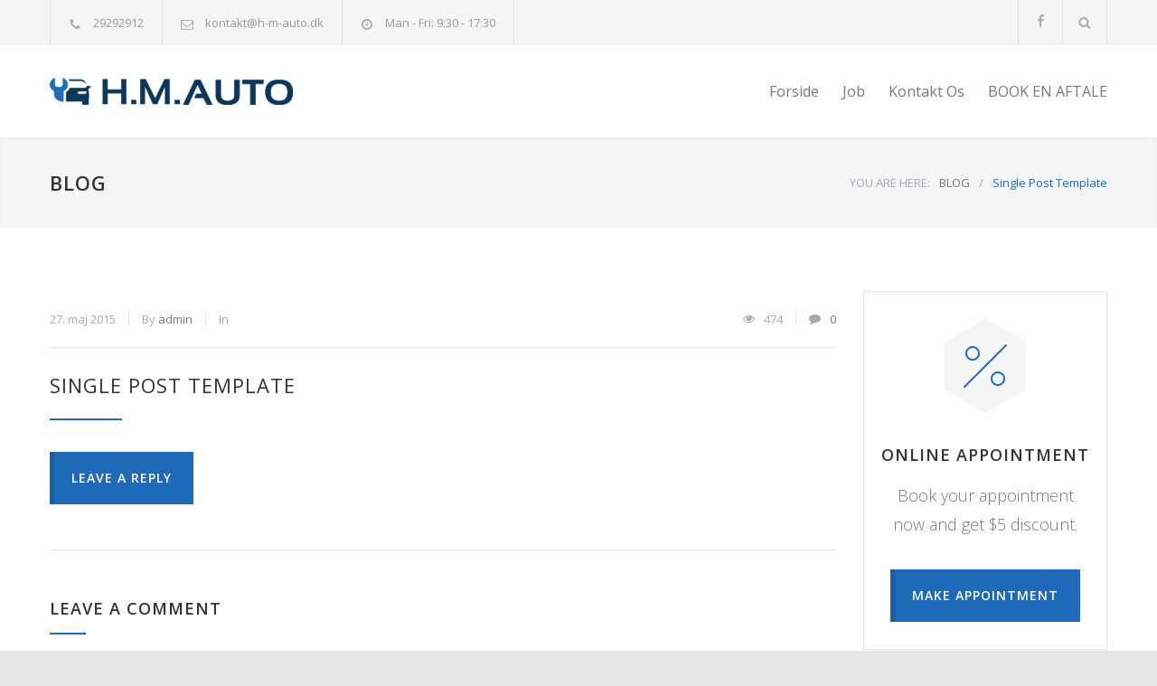

--- FILE ---
content_type: text/html; charset=UTF-8
request_url: https://www.h-m-auto.dk/single-post-template/
body_size: 13839
content:
<!DOCTYPE html>
<html lang="da-DK">
		<head>
		<!--meta-->
		<meta http-equiv="content-type" content="text/html; charset=UTF-8" />
		<meta name="generator" content="WordPress 6.1.9" />
		<meta name="viewport" content="width=device-width, initial-scale=1, maximum-scale=1.2" />
		<meta name="description" content="Dit Autoværksted" />
		<meta name="format-detection" content="telephone=no" />
		<!--style-->
		<link rel="alternate" type="application/rss+xml" title="RSS 2.0" href="https://www.h-m-auto.dk/feed/" />
		<link rel="pingback" href="https://www.h-m-auto.dk/xmlrpc.php" />
				<link rel="shortcut icon" href="https://www.h-m-auto.dk/wp-content/themes/carservice/images/favicon.ico" />
		<meta name='robots' content='index, follow, max-image-preview:large, max-snippet:-1, max-video-preview:-1' />

	<!-- This site is optimized with the Yoast SEO plugin v20.2 - https://yoast.com/wordpress/plugins/seo/ -->
	<title>Single Post Template - HM-Auto</title>
	<link rel="canonical" href="https://www.h-m-auto.dk/single-post-template/" />
	<meta property="og:locale" content="da_DK" />
	<meta property="og:type" content="article" />
	<meta property="og:title" content="Single Post Template - HM-Auto" />
	<meta property="og:url" content="https://www.h-m-auto.dk/single-post-template/" />
	<meta property="og:site_name" content="HM-Auto" />
	<meta property="article:publisher" content="https://www.facebook.com/HmAutoAalborg" />
	<meta name="twitter:card" content="summary_large_image" />
	<meta name="twitter:label1" content="Estimeret læsetid" />
	<meta name="twitter:data1" content="1 minut" />
	<script type="application/ld+json" class="yoast-schema-graph">{"@context":"https://schema.org","@graph":[{"@type":"WebPage","@id":"https://www.h-m-auto.dk/single-post-template/","url":"https://www.h-m-auto.dk/single-post-template/","name":"Single Post Template - HM-Auto","isPartOf":{"@id":"https://www.h-m-auto.dk/#website"},"datePublished":"2015-05-27T11:34:55+00:00","dateModified":"2015-05-27T11:34:55+00:00","breadcrumb":{"@id":"https://www.h-m-auto.dk/single-post-template/#breadcrumb"},"inLanguage":"da-DK","potentialAction":[{"@type":"ReadAction","target":["https://www.h-m-auto.dk/single-post-template/"]}]},{"@type":"BreadcrumbList","@id":"https://www.h-m-auto.dk/single-post-template/#breadcrumb","itemListElement":[{"@type":"ListItem","position":1,"name":"Hjem","item":"https://www.h-m-auto.dk/"},{"@type":"ListItem","position":2,"name":"Single Post Template"}]},{"@type":"WebSite","@id":"https://www.h-m-auto.dk/#website","url":"https://www.h-m-auto.dk/","name":"HM-Auto","description":"Dit Autoværksted","publisher":{"@id":"https://www.h-m-auto.dk/#organization"},"potentialAction":[{"@type":"SearchAction","target":{"@type":"EntryPoint","urlTemplate":"https://www.h-m-auto.dk/?s={search_term_string}"},"query-input":"required name=search_term_string"}],"inLanguage":"da-DK"},{"@type":"Organization","@id":"https://www.h-m-auto.dk/#organization","name":"HM-Auto","url":"https://www.h-m-auto.dk/","logo":{"@type":"ImageObject","inLanguage":"da-DK","@id":"https://www.h-m-auto.dk/#/schema/logo/image/","url":"https://www.h-m-auto.dk/wp-content/uploads/2015/01/logo-e1445947869261.png","contentUrl":"https://www.h-m-auto.dk/wp-content/uploads/2015/01/logo-e1445947869261.png","width":269,"height":30,"caption":"HM-Auto"},"image":{"@id":"https://www.h-m-auto.dk/#/schema/logo/image/"},"sameAs":["https://www.facebook.com/HmAutoAalborg"]}]}</script>
	<!-- / Yoast SEO plugin. -->


<link rel='dns-prefetch' href='//platform-api.sharethis.com' />
<link rel='dns-prefetch' href='//fonts.googleapis.com' />
<link rel="alternate" type="application/rss+xml" title="HM-Auto &raquo; Feed" href="https://www.h-m-auto.dk/feed/" />
<link rel="alternate" type="application/rss+xml" title="HM-Auto &raquo;-kommentar-feed" href="https://www.h-m-auto.dk/comments/feed/" />
<link rel="alternate" type="application/rss+xml" title="HM-Auto &raquo; Single Post Template-kommentar-feed" href="https://www.h-m-auto.dk/single-post-template/feed/" />
<script type="text/javascript">
window._wpemojiSettings = {"baseUrl":"https:\/\/s.w.org\/images\/core\/emoji\/14.0.0\/72x72\/","ext":".png","svgUrl":"https:\/\/s.w.org\/images\/core\/emoji\/14.0.0\/svg\/","svgExt":".svg","source":{"concatemoji":"https:\/\/www.h-m-auto.dk\/wp-includes\/js\/wp-emoji-release.min.js?ver=6.1.9"}};
/*! This file is auto-generated */
!function(e,a,t){var n,r,o,i=a.createElement("canvas"),p=i.getContext&&i.getContext("2d");function s(e,t){var a=String.fromCharCode,e=(p.clearRect(0,0,i.width,i.height),p.fillText(a.apply(this,e),0,0),i.toDataURL());return p.clearRect(0,0,i.width,i.height),p.fillText(a.apply(this,t),0,0),e===i.toDataURL()}function c(e){var t=a.createElement("script");t.src=e,t.defer=t.type="text/javascript",a.getElementsByTagName("head")[0].appendChild(t)}for(o=Array("flag","emoji"),t.supports={everything:!0,everythingExceptFlag:!0},r=0;r<o.length;r++)t.supports[o[r]]=function(e){if(p&&p.fillText)switch(p.textBaseline="top",p.font="600 32px Arial",e){case"flag":return s([127987,65039,8205,9895,65039],[127987,65039,8203,9895,65039])?!1:!s([55356,56826,55356,56819],[55356,56826,8203,55356,56819])&&!s([55356,57332,56128,56423,56128,56418,56128,56421,56128,56430,56128,56423,56128,56447],[55356,57332,8203,56128,56423,8203,56128,56418,8203,56128,56421,8203,56128,56430,8203,56128,56423,8203,56128,56447]);case"emoji":return!s([129777,127995,8205,129778,127999],[129777,127995,8203,129778,127999])}return!1}(o[r]),t.supports.everything=t.supports.everything&&t.supports[o[r]],"flag"!==o[r]&&(t.supports.everythingExceptFlag=t.supports.everythingExceptFlag&&t.supports[o[r]]);t.supports.everythingExceptFlag=t.supports.everythingExceptFlag&&!t.supports.flag,t.DOMReady=!1,t.readyCallback=function(){t.DOMReady=!0},t.supports.everything||(n=function(){t.readyCallback()},a.addEventListener?(a.addEventListener("DOMContentLoaded",n,!1),e.addEventListener("load",n,!1)):(e.attachEvent("onload",n),a.attachEvent("onreadystatechange",function(){"complete"===a.readyState&&t.readyCallback()})),(e=t.source||{}).concatemoji?c(e.concatemoji):e.wpemoji&&e.twemoji&&(c(e.twemoji),c(e.wpemoji)))}(window,document,window._wpemojiSettings);
</script>
<style type="text/css">
img.wp-smiley,
img.emoji {
	display: inline !important;
	border: none !important;
	box-shadow: none !important;
	height: 1em !important;
	width: 1em !important;
	margin: 0 0.07em !important;
	vertical-align: -0.1em !important;
	background: none !important;
	padding: 0 !important;
}
</style>
	<link rel='stylesheet' id='wp-block-library-css' href='https://www.h-m-auto.dk/wp-includes/css/dist/block-library/style.min.css?ver=6.1.9' type='text/css' media='all' />
<style id='wp-block-library-theme-inline-css' type='text/css'>
.wp-block-audio figcaption{color:#555;font-size:13px;text-align:center}.is-dark-theme .wp-block-audio figcaption{color:hsla(0,0%,100%,.65)}.wp-block-audio{margin:0 0 1em}.wp-block-code{border:1px solid #ccc;border-radius:4px;font-family:Menlo,Consolas,monaco,monospace;padding:.8em 1em}.wp-block-embed figcaption{color:#555;font-size:13px;text-align:center}.is-dark-theme .wp-block-embed figcaption{color:hsla(0,0%,100%,.65)}.wp-block-embed{margin:0 0 1em}.blocks-gallery-caption{color:#555;font-size:13px;text-align:center}.is-dark-theme .blocks-gallery-caption{color:hsla(0,0%,100%,.65)}.wp-block-image figcaption{color:#555;font-size:13px;text-align:center}.is-dark-theme .wp-block-image figcaption{color:hsla(0,0%,100%,.65)}.wp-block-image{margin:0 0 1em}.wp-block-pullquote{border-top:4px solid;border-bottom:4px solid;margin-bottom:1.75em;color:currentColor}.wp-block-pullquote__citation,.wp-block-pullquote cite,.wp-block-pullquote footer{color:currentColor;text-transform:uppercase;font-size:.8125em;font-style:normal}.wp-block-quote{border-left:.25em solid;margin:0 0 1.75em;padding-left:1em}.wp-block-quote cite,.wp-block-quote footer{color:currentColor;font-size:.8125em;position:relative;font-style:normal}.wp-block-quote.has-text-align-right{border-left:none;border-right:.25em solid;padding-left:0;padding-right:1em}.wp-block-quote.has-text-align-center{border:none;padding-left:0}.wp-block-quote.is-large,.wp-block-quote.is-style-large,.wp-block-quote.is-style-plain{border:none}.wp-block-search .wp-block-search__label{font-weight:700}.wp-block-search__button{border:1px solid #ccc;padding:.375em .625em}:where(.wp-block-group.has-background){padding:1.25em 2.375em}.wp-block-separator.has-css-opacity{opacity:.4}.wp-block-separator{border:none;border-bottom:2px solid;margin-left:auto;margin-right:auto}.wp-block-separator.has-alpha-channel-opacity{opacity:1}.wp-block-separator:not(.is-style-wide):not(.is-style-dots){width:100px}.wp-block-separator.has-background:not(.is-style-dots){border-bottom:none;height:1px}.wp-block-separator.has-background:not(.is-style-wide):not(.is-style-dots){height:2px}.wp-block-table{margin:"0 0 1em 0"}.wp-block-table thead{border-bottom:3px solid}.wp-block-table tfoot{border-top:3px solid}.wp-block-table td,.wp-block-table th{word-break:normal}.wp-block-table figcaption{color:#555;font-size:13px;text-align:center}.is-dark-theme .wp-block-table figcaption{color:hsla(0,0%,100%,.65)}.wp-block-video figcaption{color:#555;font-size:13px;text-align:center}.is-dark-theme .wp-block-video figcaption{color:hsla(0,0%,100%,.65)}.wp-block-video{margin:0 0 1em}.wp-block-template-part.has-background{padding:1.25em 2.375em;margin-top:0;margin-bottom:0}
</style>
<link rel='stylesheet' id='classic-theme-styles-css' href='https://www.h-m-auto.dk/wp-includes/css/classic-themes.min.css?ver=1' type='text/css' media='all' />
<style id='global-styles-inline-css' type='text/css'>
body{--wp--preset--color--black: #000000;--wp--preset--color--cyan-bluish-gray: #abb8c3;--wp--preset--color--white: #ffffff;--wp--preset--color--pale-pink: #f78da7;--wp--preset--color--vivid-red: #cf2e2e;--wp--preset--color--luminous-vivid-orange: #ff6900;--wp--preset--color--luminous-vivid-amber: #fcb900;--wp--preset--color--light-green-cyan: #7bdcb5;--wp--preset--color--vivid-green-cyan: #00d084;--wp--preset--color--pale-cyan-blue: #8ed1fc;--wp--preset--color--vivid-cyan-blue: #0693e3;--wp--preset--color--vivid-purple: #9b51e0;--wp--preset--color--carservice-blue: #1E69B8;--wp--preset--color--carservice-turquoise: #5FC7AE;--wp--preset--color--carservice-orange: #F68220;--wp--preset--color--carservice-green: #82B541;--wp--preset--color--carservice-light-blue: #66A1C3;--wp--preset--gradient--vivid-cyan-blue-to-vivid-purple: linear-gradient(135deg,rgba(6,147,227,1) 0%,rgb(155,81,224) 100%);--wp--preset--gradient--light-green-cyan-to-vivid-green-cyan: linear-gradient(135deg,rgb(122,220,180) 0%,rgb(0,208,130) 100%);--wp--preset--gradient--luminous-vivid-amber-to-luminous-vivid-orange: linear-gradient(135deg,rgba(252,185,0,1) 0%,rgba(255,105,0,1) 100%);--wp--preset--gradient--luminous-vivid-orange-to-vivid-red: linear-gradient(135deg,rgba(255,105,0,1) 0%,rgb(207,46,46) 100%);--wp--preset--gradient--very-light-gray-to-cyan-bluish-gray: linear-gradient(135deg,rgb(238,238,238) 0%,rgb(169,184,195) 100%);--wp--preset--gradient--cool-to-warm-spectrum: linear-gradient(135deg,rgb(74,234,220) 0%,rgb(151,120,209) 20%,rgb(207,42,186) 40%,rgb(238,44,130) 60%,rgb(251,105,98) 80%,rgb(254,248,76) 100%);--wp--preset--gradient--blush-light-purple: linear-gradient(135deg,rgb(255,206,236) 0%,rgb(152,150,240) 100%);--wp--preset--gradient--blush-bordeaux: linear-gradient(135deg,rgb(254,205,165) 0%,rgb(254,45,45) 50%,rgb(107,0,62) 100%);--wp--preset--gradient--luminous-dusk: linear-gradient(135deg,rgb(255,203,112) 0%,rgb(199,81,192) 50%,rgb(65,88,208) 100%);--wp--preset--gradient--pale-ocean: linear-gradient(135deg,rgb(255,245,203) 0%,rgb(182,227,212) 50%,rgb(51,167,181) 100%);--wp--preset--gradient--electric-grass: linear-gradient(135deg,rgb(202,248,128) 0%,rgb(113,206,126) 100%);--wp--preset--gradient--midnight: linear-gradient(135deg,rgb(2,3,129) 0%,rgb(40,116,252) 100%);--wp--preset--duotone--dark-grayscale: url('#wp-duotone-dark-grayscale');--wp--preset--duotone--grayscale: url('#wp-duotone-grayscale');--wp--preset--duotone--purple-yellow: url('#wp-duotone-purple-yellow');--wp--preset--duotone--blue-red: url('#wp-duotone-blue-red');--wp--preset--duotone--midnight: url('#wp-duotone-midnight');--wp--preset--duotone--magenta-yellow: url('#wp-duotone-magenta-yellow');--wp--preset--duotone--purple-green: url('#wp-duotone-purple-green');--wp--preset--duotone--blue-orange: url('#wp-duotone-blue-orange');--wp--preset--font-size--small: 13px;--wp--preset--font-size--medium: 20px;--wp--preset--font-size--large: 36px;--wp--preset--font-size--x-large: 42px;--wp--preset--spacing--20: 0.44rem;--wp--preset--spacing--30: 0.67rem;--wp--preset--spacing--40: 1rem;--wp--preset--spacing--50: 1.5rem;--wp--preset--spacing--60: 2.25rem;--wp--preset--spacing--70: 3.38rem;--wp--preset--spacing--80: 5.06rem;}:where(.is-layout-flex){gap: 0.5em;}body .is-layout-flow > .alignleft{float: left;margin-inline-start: 0;margin-inline-end: 2em;}body .is-layout-flow > .alignright{float: right;margin-inline-start: 2em;margin-inline-end: 0;}body .is-layout-flow > .aligncenter{margin-left: auto !important;margin-right: auto !important;}body .is-layout-constrained > .alignleft{float: left;margin-inline-start: 0;margin-inline-end: 2em;}body .is-layout-constrained > .alignright{float: right;margin-inline-start: 2em;margin-inline-end: 0;}body .is-layout-constrained > .aligncenter{margin-left: auto !important;margin-right: auto !important;}body .is-layout-constrained > :where(:not(.alignleft):not(.alignright):not(.alignfull)){max-width: var(--wp--style--global--content-size);margin-left: auto !important;margin-right: auto !important;}body .is-layout-constrained > .alignwide{max-width: var(--wp--style--global--wide-size);}body .is-layout-flex{display: flex;}body .is-layout-flex{flex-wrap: wrap;align-items: center;}body .is-layout-flex > *{margin: 0;}:where(.wp-block-columns.is-layout-flex){gap: 2em;}.has-black-color{color: var(--wp--preset--color--black) !important;}.has-cyan-bluish-gray-color{color: var(--wp--preset--color--cyan-bluish-gray) !important;}.has-white-color{color: var(--wp--preset--color--white) !important;}.has-pale-pink-color{color: var(--wp--preset--color--pale-pink) !important;}.has-vivid-red-color{color: var(--wp--preset--color--vivid-red) !important;}.has-luminous-vivid-orange-color{color: var(--wp--preset--color--luminous-vivid-orange) !important;}.has-luminous-vivid-amber-color{color: var(--wp--preset--color--luminous-vivid-amber) !important;}.has-light-green-cyan-color{color: var(--wp--preset--color--light-green-cyan) !important;}.has-vivid-green-cyan-color{color: var(--wp--preset--color--vivid-green-cyan) !important;}.has-pale-cyan-blue-color{color: var(--wp--preset--color--pale-cyan-blue) !important;}.has-vivid-cyan-blue-color{color: var(--wp--preset--color--vivid-cyan-blue) !important;}.has-vivid-purple-color{color: var(--wp--preset--color--vivid-purple) !important;}.has-black-background-color{background-color: var(--wp--preset--color--black) !important;}.has-cyan-bluish-gray-background-color{background-color: var(--wp--preset--color--cyan-bluish-gray) !important;}.has-white-background-color{background-color: var(--wp--preset--color--white) !important;}.has-pale-pink-background-color{background-color: var(--wp--preset--color--pale-pink) !important;}.has-vivid-red-background-color{background-color: var(--wp--preset--color--vivid-red) !important;}.has-luminous-vivid-orange-background-color{background-color: var(--wp--preset--color--luminous-vivid-orange) !important;}.has-luminous-vivid-amber-background-color{background-color: var(--wp--preset--color--luminous-vivid-amber) !important;}.has-light-green-cyan-background-color{background-color: var(--wp--preset--color--light-green-cyan) !important;}.has-vivid-green-cyan-background-color{background-color: var(--wp--preset--color--vivid-green-cyan) !important;}.has-pale-cyan-blue-background-color{background-color: var(--wp--preset--color--pale-cyan-blue) !important;}.has-vivid-cyan-blue-background-color{background-color: var(--wp--preset--color--vivid-cyan-blue) !important;}.has-vivid-purple-background-color{background-color: var(--wp--preset--color--vivid-purple) !important;}.has-black-border-color{border-color: var(--wp--preset--color--black) !important;}.has-cyan-bluish-gray-border-color{border-color: var(--wp--preset--color--cyan-bluish-gray) !important;}.has-white-border-color{border-color: var(--wp--preset--color--white) !important;}.has-pale-pink-border-color{border-color: var(--wp--preset--color--pale-pink) !important;}.has-vivid-red-border-color{border-color: var(--wp--preset--color--vivid-red) !important;}.has-luminous-vivid-orange-border-color{border-color: var(--wp--preset--color--luminous-vivid-orange) !important;}.has-luminous-vivid-amber-border-color{border-color: var(--wp--preset--color--luminous-vivid-amber) !important;}.has-light-green-cyan-border-color{border-color: var(--wp--preset--color--light-green-cyan) !important;}.has-vivid-green-cyan-border-color{border-color: var(--wp--preset--color--vivid-green-cyan) !important;}.has-pale-cyan-blue-border-color{border-color: var(--wp--preset--color--pale-cyan-blue) !important;}.has-vivid-cyan-blue-border-color{border-color: var(--wp--preset--color--vivid-cyan-blue) !important;}.has-vivid-purple-border-color{border-color: var(--wp--preset--color--vivid-purple) !important;}.has-vivid-cyan-blue-to-vivid-purple-gradient-background{background: var(--wp--preset--gradient--vivid-cyan-blue-to-vivid-purple) !important;}.has-light-green-cyan-to-vivid-green-cyan-gradient-background{background: var(--wp--preset--gradient--light-green-cyan-to-vivid-green-cyan) !important;}.has-luminous-vivid-amber-to-luminous-vivid-orange-gradient-background{background: var(--wp--preset--gradient--luminous-vivid-amber-to-luminous-vivid-orange) !important;}.has-luminous-vivid-orange-to-vivid-red-gradient-background{background: var(--wp--preset--gradient--luminous-vivid-orange-to-vivid-red) !important;}.has-very-light-gray-to-cyan-bluish-gray-gradient-background{background: var(--wp--preset--gradient--very-light-gray-to-cyan-bluish-gray) !important;}.has-cool-to-warm-spectrum-gradient-background{background: var(--wp--preset--gradient--cool-to-warm-spectrum) !important;}.has-blush-light-purple-gradient-background{background: var(--wp--preset--gradient--blush-light-purple) !important;}.has-blush-bordeaux-gradient-background{background: var(--wp--preset--gradient--blush-bordeaux) !important;}.has-luminous-dusk-gradient-background{background: var(--wp--preset--gradient--luminous-dusk) !important;}.has-pale-ocean-gradient-background{background: var(--wp--preset--gradient--pale-ocean) !important;}.has-electric-grass-gradient-background{background: var(--wp--preset--gradient--electric-grass) !important;}.has-midnight-gradient-background{background: var(--wp--preset--gradient--midnight) !important;}.has-small-font-size{font-size: var(--wp--preset--font-size--small) !important;}.has-medium-font-size{font-size: var(--wp--preset--font-size--medium) !important;}.has-large-font-size{font-size: var(--wp--preset--font-size--large) !important;}.has-x-large-font-size{font-size: var(--wp--preset--font-size--x-large) !important;}
.wp-block-navigation a:where(:not(.wp-element-button)){color: inherit;}
:where(.wp-block-columns.is-layout-flex){gap: 2em;}
.wp-block-pullquote{font-size: 1.5em;line-height: 1.6;}
</style>
<link rel='stylesheet' id='share-this-share-buttons-sticky-css' href='https://www.h-m-auto.dk/wp-content/plugins/sharethis-share-buttons/css/mu-style.css?ver=1677697125' type='text/css' media='all' />
<link rel='stylesheet' id='js_composer_front-css' href='https://www.h-m-auto.dk/wp-content/plugins/js_composer/assets/css/js_composer.min.css?ver=6.9.0' type='text/css' media='all' />
<link rel='stylesheet' id='jquery-qtip-css' href='https://www.h-m-auto.dk/wp-content/plugins/ql-cost-calculator/style/jquery.qtip.css?ver=6.1.9' type='text/css' media='all' />
<link rel='stylesheet' id='cc-template-css' href='https://www.h-m-auto.dk/wp-content/plugins/ql-cost-calculator/fonts/template/style.css?ver=6.1.9' type='text/css' media='all' />
<link rel='stylesheet' id='cc-google-font-primary-css' href='//fonts.googleapis.com/css?family=Open+Sans%3Aregular&#038;subset=latin%2Clatin-ext&#038;ver=6.1.9' type='text/css' media='all' />
<link rel='stylesheet' id='cc-google-font-lato-css' href='//fonts.googleapis.com/css?family=Lato%3A300%2C400&#038;subset=latin-ext&#038;ver=6.1.9' type='text/css' media='all' />
<link rel='stylesheet' id='cost_calculator_style-css' href='https://www.h-m-auto.dk/wp-content/plugins/ql-cost-calculator/style/style.css?ver=6.1.9' type='text/css' media='all' />
<style id='cost_calculator_style-inline-css' type='text/css'>
.cost-calculator-datepicker .ui-datepicker-current-day,
.cost-calculator-box input[type="checkbox"]:checked+.cost-calculator-checkbox-label,
.cost-calculator-box input[type="checkbox"]:checked+.cost-calculator-checkbox-label .checkbox-box,
.cost-calculator-box .ui-slider .ui-slider-handle::after,
.cost-calculator-box .ui-slider-range-min,
input[type='checkbox']:checked + span.cost-calculator-switch-slider,
.cost-calculator-container .cost-calculator-more,
.cost-calculator-container .cost-calculator-more[type="submit"],
body .cost-calculator-container .cost-calculator-more.cost-calculator-gray:hover
{
	background-color: #1E69B8;
}
.cost-calculator-box input[type="checkbox"]:checked+.cost-calculator-checkbox-label::before,
.cost-calculator-datepicker .ui-datepicker-prev:hover span::before,
.cost-calculator-datepicker .ui-datepicker-next:hover span::before,
.cost-calculator-summary-price,
.cost-calculator-box .ui-selectmenu-button.ui-corner-top .ui-icon,
.cost-calculator-box .ui-selectmenu-button:hover .ui-icon,
.cost-calculator-box .cost-calculator-datepicker-container:hover .ui-icon,
.cost-calculator-dropdown.cost-calculator-dropdown.ui-selectmenu-menu .ui-menu li.ui-state-focus,
.cost-calculator-dropdown.cost-calculator-dropdown.ui-selectmenu-menu .ui-menu li .ui-state-active,
div.cost-calculator-summary-box::before
{
	color: #1E69B8;
}
.cost-calculator-box input[type="checkbox"]:checked+.cost-calculator-checkbox-label,
.cost-calculator-box input[type="checkbox"]:checked+.cost-calculator-checkbox-label .checkbox-box,
.cost-calculator-box .ui-slider-handle .cost-slider-tooltip .cost-calculator-value,
.cost-calculator-container .cost-calculator-more,
.cost-calculator-container .cost-calculator-more[type="submit"],
body .cost-calculator-container .cost-calculator-more.cost-calculator-gray:hover
{
	border-color: #1E69B8;
}
.cost-calculator-box .ui-slider-handle .cost-slider-tooltip .cost-calculator-arrow::before
{
	border-color: #1E69B8 transparent;
}
.cost-calculator-datepicker .ui-datepicker-prev span::before,
.cost-calculator-datepicker .ui-datepicker-next span::before,
.cost-calculator-dropdown.ui-selectmenu-menu .ui-menu li,
.cost-calculator-box .cost-calculator-checkbox-label,
.cost-calculator-box .ui-slider-handle .cost-slider-tooltip .cost-calculator-value,
.cost-calculator-box .ui-selectmenu-button span.ui-selectmenu-text,
.cost-calculator-box .ui-selectmenu-button .ui-icon,
.cost-calculator-box .cost-calculator-datepicker-container .ui-icon,
.cost-calculator-price-description,
input[type='checkbox'] + span.cost-calculator-switch-slider::after,
.cost-calculator-form .cost-calculator-contact-box-submit-container p,
.cost-calculator-container input,
.cost-calculator-container input[type='text'],
.cost-calculator-container input[type='email'],
.cost-calculator-container input[type='number'],
.cost-calculator-container textarea,
.cost-calculator-terms-container label
{
	color: #777777;
}
.cost-calculator-datepicker.ui-datepicker,
.cost-calculator-box .cost-calculator-checkbox-label,
.cost-calculator-box .ui-slider .ui-slider-handle,
.cost-calculator-box .ui-selectmenu-button,
.cost-calculator-dropdown.ui-selectmenu-menu .ui-menu,
div.cost-calculator-box .ui-selectmenu-button .ui-icon,
div.cost-calculator-box .cost-calculator-datepicker-container .ui-icon,
.cost-calculator-container input,
.cost-calculator-container input[type='text'],
.cost-calculator-container input[type='email'],
.cost-calculator-container input[type='number'],
.cost-calculator-container textarea,
.cost-calculator-container .g-recaptcha-wrapper
{
	border-color: #E2E6E7;
}
.cost-calculator-datepicker.ui-datepicker .ui-datepicker-title,
.cost-calculator-box label,
.cost-calculator-contact-box>.vc_row>label
{
	color: #333333;
}
.cost-calculator-box .ui-slider,
input[type='checkbox'] + span.cost-calculator-switch-slider
{
	background-color: #E2E6E7;
}
body .cost-calculator-container,
body .cost-calculator-container .ui-widget,
.cost-calculator-dropdown.ui-selectmenu-menu,
.cost-calculator-box label,
.cost-calculator-container input,
.cost-calculator-container input[type='text'],
.cost-calculator-container input[type='email'],
.cost-calculator-container input[type='number'],
.cost-calculator-container textarea,
.cost-calculator-terms-container label,
.cost-calculator-terms-container label a,
input[type='checkbox'] + span.cost-calculator-switch-slider::after,
.cost-calculator-box .ui-selectmenu-button span.ui-selectmenu-text,
.cost-calculator-container .cost-calculator-more,
.cost-calculator-container .cost-calculator-more[type="submit"],
body .cost-calculator-container .cost-calculator-more.cost-calculator-gray:hover,
.cost-calculator-container .cost-calculator-flex-box label,
.cost-calculator-datepicker.ui-datepicker,
.cost-calculator-datepicker.ui-datepicker table td,
.cost-calculator-datepicker.ui-datepicker table th,
.cost-calculator-dropdown.ui-selectmenu-menu .ui-menu li
{
	font-family: 'Open Sans';
}
.cost-calculator-form .cost-calculator-flex-box textarea
{
	height: 190px;
}
.cost-calculator-dropdown.ui-selectmenu-menu 
{
	-moz-box-shadow: none;
	-webkit-box-shadow: none;
	box-shadow: none;
}
.cost-calculator-datepicker.ui-datepicker .ui-datepicker-title
{
	font-weight: 600;
}
.cost-calculator-box label+.cost-calculator-switch,
.cost-calculator-box input+input+.cost-calculator-checkbox-label.cost-calculator-checkbox-default,
.cost-calculator-contact-box .cost-calculator-flex-box,
body .cost-calculator-contact-box .cost-calculator-flex-box fieldset.wpb_column.vc_column_container,
.cost-calculator-contact-box .cost-calculator-flex-box input[type="text"],
.cost-calculator-form .cost-calculator-contact-box-submit-container,
.cost-calculator-box input+.cost-slider-container,
body .vc_row .cost-calculator-box input+input.cost-calculator-big,
.cost-calculator-box input+select+.ui-selectmenu-button,
.cost-calculator-box input+.select_container+.ui-selectmenu-button,
.cost-calculator-box input+.cost-calculator-datepicker-container
{
	margin-top: 20px;
}
.cost-calculator-form .cost-calculator-flex-box .cost-calculator-block:first-child input
{
	margin-top: 0;
}
.cost-calculator-box label,
.cost-calculator-contact-box>.vc_row>label
{
	display: block;
	font-weight: 600;
	background: #F5F5F5;
	padding: 11px 16px 13px;
	line-height: 26px
}
.cost-calculator-box label.cost-calculator-hidden,
.cost-calculator-contact-box>.vc_row>label.cost-calculator-hidden
{
	display: none;
}
.cost-calculator-box label.cost-calculator-switch 
{
	padding: 0;
	font-weight: 400;
	background: none;
}
.cost-calculator-contact-box .cost-calculator-flex-box
{
	display: block;
}
.cost-calculator-contact-box .cost-calculator-flex-box fieldset.wpb_column.vc_column_container
{
	width: 100%;
	margin-left: 0;
}
.cost-calculator-contact-box .cost-calculator-flex-box .wpb_column.vc_column_container:first-child
{
	margin-top: 0;
}
.cost-calculator-container .cost-calculator-flex-box label
{
	margin-top: 28px;
	margin-bottom: -49px;
}
.cost-calculator-form .cost-calculator-flex-box .cost-calculator-block:first-child label
{
	margin-top: 8px;
	margin-bottom: -29px;
}
.cost-calculator-form .cost-calculator-contact-box-submit-container .vc_row
{
	margin: 0;
	padding: 0;
}
.vc_row .wpb_column div.cost-calculator-box.cost-calculator-float
{
	margin: 0;
}
.cost-calculator-box .cost-calculator-checkbox-label
{
	margin-right: -1px;
	margin-top: -1px;
	-moz-border-radius: 0;
	-webkit-border-radius: 0;
	border-radius: 0;
	padding: 12px 15px 10px 20px;
	color: #A4AAB3;
	background: #FFF;
	font-weight: 400;
}
.cost-calculator-box .cost-calculator-checkbox-label.cost-calculator-checkbox-default
{
	width: 14px;
}
.cost-calculator-box .cost-calculator-checkbox-label::before
{
	position: relative;
	top: -2px;
	left: -4px;
	z-index: 1;
	font-size: 16px;
	color: #FFF;
	margin-right: 10px;
	font-family: "cc-template";
	content: "c";
	font-style: normal;
	font-weight: normal;
	font-variant: normal;
	text-transform: none;
	vertical-align: middle;
	speak: none;
	line-height: 1;
	direction: ltr;
	-webkit-font-smoothing: antialiased;
	-moz-osx-font-smoothing: grayscale;
}
.cost-calculator-box input[type="checkbox"]:checked+.cost-calculator-checkbox-label
{
		color: #333;
		border-color: #E2E6E7;
		background: #F5F5F5;

}
.cost-calculator-box input[type="checkbox"]:checked+.cost-calculator-checkbox-label::before
{
	color: #FFF;
}
.cost-calculator-box .cost-calculator-checkbox-label.cost-calculator-checkbox-default::before
{
	margin-right: 0;
}
.cost-calculator-box .cost-calculator-checkbox-label .checkbox-box
{
	position: absolute;
	margin-left: 0;
	left: 12px;
	width: 22px;
	height: 22px;
	border: 1px solid #E2E6E7;
	-webkit-box-sizing: content-box;
	-moz-box-sizing: content-box;
	box-sizing: content-box;
}
.cost-calculator-box .ui-selectmenu-button .ui-icon,
.cost-calculator-box .cost-calculator-datepicker-container .ui-icon
{
	border-left: 1px solid #E2E6E7;
	padding: 14px 12px 17px;
}
.cost-calculator-dropdown.ui-selectmenu-menu .ui-menu li
{
	border-top: 1px solid #E2E6E7;
}
.cost-calculator-dropdown.ui-selectmenu-menu .ui-menu li:first-child
{
	padding-top: 13px;
}
.cost-calculator-dropdown.ui-selectmenu-menu .ui-menu li:last-child
{
	padding-bottom: 13px;
}
.cost-calculator-container .cost-calculator-more
{
	position: relative;
	display: block;
	font-weight: 600;
	padding: 19px 0 20px;
	line-height: normal;
	letter-spacing: 1px;
	border: none;
	-moz-border-radius: 0;
	-webkit-border-radius: 0;
	border-radius: 0;
}
.cost-calculator-more span
{
	position: relative;
	z-index: 10;
	margin: 0 24px;
}
.cost-calculator-more::before
{
	position: absolute;
	content: "";
	width: 5px;
	height: 100%;
	top: 0;
	left: 0;
	background: rgba(0,0,0,0.1);
	transition: all 0.2s ease 0s;
	-webkit-transition: all 0.2s ease 0s;
	-moz-transition: all 0.2s ease 0s;
	z-index: 9;
}
.cost-calculator-container .cost-calculator-more:hover
{
	background: #1E69B8;
	color: #FFF;
	opacity: 1;
}
.cost-calculator-more:hover::before
{
	width: 100%;
	background: rgba(0,0,0,0.12);
}
.vc_row .wpb_column .cost-calculator-box.cost-calculator-summary-box,
body .vc_row .cost-calculator-box.cost-calculator-summary-box
{
	border: 1px solid #E2E6E7;
	padding: 26px 30px 28px;
}
.cost-calculator-summary-price
{
	float: right;
}
.cost-calculator-price-description
{
	text-align: right;
	margin-top: 11px;
}
.cost-calculator-fieldset-with-recaptcha,
.cost-calculator-column-with-recaptcha
{
	display: -ms-flexbox;
	display: -webkit-flexbox;
	display: -webkit-flex;
	display: flex;
	-ms-flex-direction: column-reverse;
	-webkit-flex-direction: column-reverse;
	-moz-flex-direction: column-reverse;
	flex-direction: column-reverse;
}
.vc_row.wpb_row.cost-calculator-row-with-recaptcha .vc_column_container.wpb_column
{
	width: 100%;
	margin-left: 0;
	margin-right: 0;
	margin-top: 22px;
}
.vc_row.wpb_row.cost-calculator-row-with-recaptcha .vc_column_container.wpb_column:first-child
{
	margin-top: 0;
}
.cost-calculator-container .wpb_column div.g-recaptcha-wrapper
{
	float: none;
	margin: 0;
	border-color: #E2E6E7;
	-ms-flex-item-align: start;
	-webkit-align-self: start;
	-moz-align-self: start;
	align-self: start;
}
.cost-calculator-form.cost-calculator-container .vc_row.wpb_row.cost-calculator-contact-box-submit-container div.vc_row.wpb_row.cost-calculator-button-with-recaptcha
{
	float: none;
	margin-top: 20px;
	margin-left: 0;
	margin-right: 0;
}
.cost-calculator-contact-box-submit-container .cost-calculator-recaptcha-container
{
	clear: both;
	margin-top: 20px;
	display: -ms-flexbox;
	display: -webkit-flexbox;
	display: -webkit-flex;
	display: flex;
	-ms-flex-direction: column-reverse;
	-webkit-flex-direction: column-reverse;
	-moz-flex-direction: column-reverse;
	flex-direction: column-reverse;
}
.cost-calculator-terms-container
{
	padding-bottom: 20px;
}
.cost-calculator-contact-box-submit-container .vc_col-sm-6 .cost-calculator-terms-container,
.cost-calculator-fieldset-with-recaptcha .cost-calculator-terms-container
{
	padding-bottom: 0;
}
.cost-calculator-contact-box-submit-container .cost-calculator-terms-container
{
	-ms-flex-order: 1;
	-webkit-order: 1;
	-moz-order: 1;
	order: 1;
	height: auto;
}
.cost-calculator-form.cost-calculator-container .cost-calculator-contact-box-submit-container .cost-calculator-column-with-recaptcha .cost-calculator-recaptcha-container .vc_row.wpb_row.cost-calculator-button-with-recaptcha,
.cost-calculator-contact-box-submit-container .vc_col-sm-6 .cost-calculator-terms-container + .vc_row
{
	margin-top: 20px;
}
div.cost-calculator-contact-box-submit-container .cost-calculator-column-with-recaptcha .cost-calculator-terms-container
{
	-ms-flex-item-align: start;
	-webkit-align-self: start;
	-moz-align-self: start;
	align-self: start;
}
.cost-calculator-row-with-recaptcha p
{
	padding: 0;
}
@media screen and (max-width:767px)
{
	body .wpb_column div.vc_row.cost-calculator-contact-box-submit-container .vc_col-sm-6
	{
		margin-top: 20px;
	}
	body .wpb_column div.vc_row.cost-calculator-contact-box-submit-container .vc_col-sm-6:first-child
	{
		margin-top: 0;
	}
	div.cost-calculator-fieldset-with-recaptcha .cost-calculator-terms-container
	{
		padding-bottom: 0;
	}
}

</style>
<link rel='stylesheet' id='cost_calculator_style_responsive-css' href='https://www.h-m-auto.dk/wp-content/plugins/ql-cost-calculator/style/responsive.css?ver=6.1.9' type='text/css' media='all' />
<link rel='stylesheet' id='google-font-opensans-css' href='//fonts.googleapis.com/css?family=Open+Sans%3A300%2C300italic%2C400%2C600%2C700%2C800&#038;subset=latin%2Clatin-ext&#038;ver=6.1.9' type='text/css' media='all' />
<link rel='stylesheet' id='reset-css' href='https://www.h-m-auto.dk/wp-content/themes/carservice/style/reset.css?ver=6.1.9' type='text/css' media='all' />
<link rel='stylesheet' id='superfish-css' href='https://www.h-m-auto.dk/wp-content/themes/carservice/style/superfish.css?ver=6.1.9' type='text/css' media='all' />
<link rel='stylesheet' id='prettyPhoto-css' href='https://www.h-m-auto.dk/wp-content/themes/carservice/style/prettyPhoto.css?ver=6.1.9' type='text/css' media='all' />
<link rel='stylesheet' id='odometer-css' href='https://www.h-m-auto.dk/wp-content/themes/carservice/style/odometer-theme-default.css?ver=6.1.9' type='text/css' media='all' />
<link rel='stylesheet' id='animations-css' href='https://www.h-m-auto.dk/wp-content/themes/carservice/style/animations.css?ver=6.1.9' type='text/css' media='all' />
<link rel='stylesheet' id='main-style-css' href='https://www.h-m-auto.dk/wp-content/themes/carservice/style.css?ver=6.1.9' type='text/css' media='all' />
<link rel='stylesheet' id='responsive-css' href='https://www.h-m-auto.dk/wp-content/themes/carservice/style/responsive.css?ver=6.1.9' type='text/css' media='all' />
<link rel='stylesheet' id='cs-streamline-small-css' href='https://www.h-m-auto.dk/wp-content/themes/carservice/fonts/streamline-small/style.css?ver=6.1.9' type='text/css' media='all' />
<link rel='stylesheet' id='cs-template-css' href='https://www.h-m-auto.dk/wp-content/themes/carservice/fonts/template/styles.css?ver=6.1.9' type='text/css' media='all' />
<link rel='stylesheet' id='cs-social-css' href='https://www.h-m-auto.dk/wp-content/themes/carservice/fonts/social/styles.css?ver=6.1.9' type='text/css' media='all' />
<link rel='stylesheet' id='custom-css' href='https://www.h-m-auto.dk/wp-content/themes/carservice/custom.css?ver=6.1.9' type='text/css' media='all' />
<script type='text/javascript' src='https://www.h-m-auto.dk/wp-includes/js/jquery/jquery.min.js?ver=3.6.1' id='jquery-core-js'></script>
<script type='text/javascript' src='https://www.h-m-auto.dk/wp-includes/js/jquery/jquery-migrate.min.js?ver=3.3.2' id='jquery-migrate-js'></script>
<script type='text/javascript' src='https://www.h-m-auto.dk/wp-content/plugins/revslider/public/assets/js/rbtools.min.js?ver=6.6.5' async id='tp-tools-js'></script>
<script type='text/javascript' src='https://www.h-m-auto.dk/wp-content/plugins/revslider/public/assets/js/rs6.min.js?ver=6.6.5' async id='revmin-js'></script>
<script type='text/javascript' src='//platform-api.sharethis.com/js/sharethis.js?ver=2.1.6#property=6369002abdc1a2001308052d&#038;product=inline-buttons&#038;source=sharethis-share-buttons-wordpress' id='share-this-share-buttons-mu-js'></script>
<link rel="https://api.w.org/" href="https://www.h-m-auto.dk/wp-json/" /><link rel="alternate" type="application/json" href="https://www.h-m-auto.dk/wp-json/wp/v2/pages/274" /><link rel="EditURI" type="application/rsd+xml" title="RSD" href="https://www.h-m-auto.dk/xmlrpc.php?rsd" />
<link rel="wlwmanifest" type="application/wlwmanifest+xml" href="https://www.h-m-auto.dk/wp-includes/wlwmanifest.xml" />
<meta name="generator" content="WordPress 6.1.9" />
<link rel='shortlink' href='https://www.h-m-auto.dk/?p=274' />
<link rel="alternate" type="application/json+oembed" href="https://www.h-m-auto.dk/wp-json/oembed/1.0/embed?url=https%3A%2F%2Fwww.h-m-auto.dk%2Fsingle-post-template%2F" />
<link rel="alternate" type="text/xml+oembed" href="https://www.h-m-auto.dk/wp-json/oembed/1.0/embed?url=https%3A%2F%2Fwww.h-m-auto.dk%2Fsingle-post-template%2F&#038;format=xml" />
<meta name="generator" content="Powered by WPBakery Page Builder - drag and drop page builder for WordPress."/>
<meta name="generator" content="Powered by Slider Revolution 6.6.5 - responsive, Mobile-Friendly Slider Plugin for WordPress with comfortable drag and drop interface." />
<script>function setREVStartSize(e){
			//window.requestAnimationFrame(function() {
				window.RSIW = window.RSIW===undefined ? window.innerWidth : window.RSIW;
				window.RSIH = window.RSIH===undefined ? window.innerHeight : window.RSIH;
				try {
					var pw = document.getElementById(e.c).parentNode.offsetWidth,
						newh;
					pw = pw===0 || isNaN(pw) || (e.l=="fullwidth" || e.layout=="fullwidth") ? window.RSIW : pw;
					e.tabw = e.tabw===undefined ? 0 : parseInt(e.tabw);
					e.thumbw = e.thumbw===undefined ? 0 : parseInt(e.thumbw);
					e.tabh = e.tabh===undefined ? 0 : parseInt(e.tabh);
					e.thumbh = e.thumbh===undefined ? 0 : parseInt(e.thumbh);
					e.tabhide = e.tabhide===undefined ? 0 : parseInt(e.tabhide);
					e.thumbhide = e.thumbhide===undefined ? 0 : parseInt(e.thumbhide);
					e.mh = e.mh===undefined || e.mh=="" || e.mh==="auto" ? 0 : parseInt(e.mh,0);
					if(e.layout==="fullscreen" || e.l==="fullscreen")
						newh = Math.max(e.mh,window.RSIH);
					else{
						e.gw = Array.isArray(e.gw) ? e.gw : [e.gw];
						for (var i in e.rl) if (e.gw[i]===undefined || e.gw[i]===0) e.gw[i] = e.gw[i-1];
						e.gh = e.el===undefined || e.el==="" || (Array.isArray(e.el) && e.el.length==0)? e.gh : e.el;
						e.gh = Array.isArray(e.gh) ? e.gh : [e.gh];
						for (var i in e.rl) if (e.gh[i]===undefined || e.gh[i]===0) e.gh[i] = e.gh[i-1];
											
						var nl = new Array(e.rl.length),
							ix = 0,
							sl;
						e.tabw = e.tabhide>=pw ? 0 : e.tabw;
						e.thumbw = e.thumbhide>=pw ? 0 : e.thumbw;
						e.tabh = e.tabhide>=pw ? 0 : e.tabh;
						e.thumbh = e.thumbhide>=pw ? 0 : e.thumbh;
						for (var i in e.rl) nl[i] = e.rl[i]<window.RSIW ? 0 : e.rl[i];
						sl = nl[0];
						for (var i in nl) if (sl>nl[i] && nl[i]>0) { sl = nl[i]; ix=i;}
						var m = pw>(e.gw[ix]+e.tabw+e.thumbw) ? 1 : (pw-(e.tabw+e.thumbw)) / (e.gw[ix]);
						newh =  (e.gh[ix] * m) + (e.tabh + e.thumbh);
					}
					var el = document.getElementById(e.c);
					if (el!==null && el) el.style.height = newh+"px";
					el = document.getElementById(e.c+"_wrapper");
					if (el!==null && el) {
						el.style.height = newh+"px";
						el.style.display = "block";
					}
				} catch(e){
					console.log("Failure at Presize of Slider:" + e)
				}
			//});
		  };</script>
<noscript><style> .wpb_animate_when_almost_visible { opacity: 1; }</style></noscript>	</head>
		<body data-rsssl=1 class="page-template page-template-single page-template-single-php page page-id-274 wpb-js-composer js-comp-ver-6.9.0 vc_responsive">
		<div class="site-container">
						<div class="header-top-bar-container clearfix">
								<div class="header-top-bar">
					<div id='carservice_contact_details_list-2' class='widget cs_contact_details_list_widget'>		<ul class="contact-details clearfix">
							<li class="template-phone">
					29292912				</li>
								<li class="template-mail">
										<a href="mailto:kontakt@h-m-auto.dk">
					kontakt@h-m-auto.dk					</a>
									</li>
								<li class="template-clock">
					Man - Fri: 9:30 - 17:30				</li>
						</ul>
		</div><div id='search-4' class='widget widget_search'><div class="search-container">
	<a class="template-search" href="#" title="Search"></a>
	<form class="search-form" action="https://www.h-m-auto.dk">
		<input name="s" class="search-input hint" type="text" value="Search..." placeholder="Search...">
		<fieldset class="search-submit-container">
			<span class="template-search"></span>
			<input type="submit" class="search-submit" value="">
		</fieldset>
	</form>
</div></div><div id='carservice_social_icons-3' class='widget cs_social_icons_widget'>		<ul class="social-icons">
						<li><a href="https://www.facebook.com/profile.php?id=100009585108754&#038;fref=ts" class="social-facebook"></a></li>
					</ul>
		</div><div id='carservice_cart_icon-2' class='widget cs_cart_icon_widget'></div>				</div>
				<a href="#" class="header-toggle template-arrow-up"></a>
							</div>
						<!-- Header -->
			<div class="header-container sticky">
				<div class="vertical-align-table">
					<div class="header clearfix">
						<div class="logo vertical-align-cell">
							<h1><a href="https://www.h-m-auto.dk" title="HM-Auto">
														<img src="https://www.h-m-auto.dk/wp-content/uploads/2015/01/logo-e1445947869261.png" alt="logo">
																					</a></h1>
						</div>
														<a href="#" class="mobile-menu-switch vertical-align-cell">
									<span class="line"></span>
									<span class="line"></span>
									<span class="line"></span>
								</a>
								<div class="menu-container clearfix vertical-align-cell">
								<nav class="menu-main-menu-container"><ul id="menu-main-menu" class="sf-menu"><li id="menu-item-972" class="menu-item menu-item-type-post_type menu-item-object-page menu-item-home menu-item-972"><a href="https://www.h-m-auto.dk/">Forside</a></li>
<li id="menu-item-1261" class="menu-item menu-item-type-post_type menu-item-object-page menu-item-1261"><a href="https://www.h-m-auto.dk/job/">Job</a></li>
<li id="menu-item-981" class="menu-item menu-item-type-post_type menu-item-object-page menu-item-981"><a href="https://www.h-m-auto.dk/kontaktos/">Kontakt Os</a></li>
<li id="menu-item-1292" class="menu-item menu-item-type-post_type menu-item-object-page menu-item-1292"><a href="https://www.h-m-auto.dk/book-en-aftale/">BOOK EN AFTALE</a></li>
</ul></nav>								</div>
								<div class="mobile-menu-container">
									<div class="mobile-menu-divider"></div>
									<nav class="menu-main-menu-container"><ul id="menu-main-menu-1" class="mobile-menu collapsible-mobile-submenus"><li class="menu-item menu-item-type-post_type menu-item-object-page menu-item-home menu-item-972"><a href="https://www.h-m-auto.dk/">Forside</a></li>
<li class="menu-item menu-item-type-post_type menu-item-object-page menu-item-1261"><a href="https://www.h-m-auto.dk/job/">Job</a></li>
<li class="menu-item menu-item-type-post_type menu-item-object-page menu-item-981"><a href="https://www.h-m-auto.dk/kontaktos/">Kontakt Os</a></li>
<li class="menu-item menu-item-type-post_type menu-item-object-page menu-item-1292"><a href="https://www.h-m-auto.dk/book-en-aftale/">BOOK EN AFTALE</a></li>
</ul></nav>								</div>
													</div>
				</div>
			</div>
		<!-- /Header --><div class="theme-page padding-bottom-66">
	<div class="vc_row wpb_row vc_row-fluid gray full-width page-header vertical-align-table">
		<div class="vc_row wpb_row vc_inner vc_row-fluid">
			<div class="page-header-left">
								<h1><a href="https://www.h-m-auto.dk/blog/" title="BLOG">BLOG</a></h1>
			</div>
			<div class="page-header-right">
				<div class="bread-crumb-container">
					<label>YOU ARE HERE:</label>
					<ul class="bread-crumb">
						<li>
							<a href="https://www.h-m-auto.dk/blog/" title="BLOG">BLOG</a>						</li>
						<li class="separator">
							&#47;
						</li>
						<li>
							Single Post Template						</li>
					</ul>
				</div>
			</div>
		</div>
	</div>
	<div class="clearfix">
		<div class="vc_row wpb_row vc_row-fluid margin-top-70"><div class="wpb_column vc_column_container vc_col-sm-9"><div class="wpb_wrapper"><div class="blog clearfix"><div class="single post post-274 page type-page status-publish hentry"><div class="post-content-details-container clearfix"><ul class="post-content-details"><li>27. maj 2015</li><li>By <a href="https://www.h-m-auto.dk/author/admin/" title="admin">admin</a></li><li>In </li></ul><ul class="post-content-details right"><li class="template-eye">474</li><li class="template-bubble"><a class="scroll-to-comments" href="https://www.h-m-auto.dk/single-post-template/#respond" title="0 comments">0</a></li></ul></div><h3 class="box-header"><a href="https://www.h-m-auto.dk/single-post-template/" title="Single Post Template">Single Post Template</a></h3><div class="vc_row wpb_row vc_inner vc_row-fluid padding-top-54 padding-bottom-20"><a title="LEAVE A REPLY" href="#" class="more scroll-to-comment-form"><span>LEAVE A REPLY</span></a></div></div></div><div class="vc_row wpb_row vc_inner page-margin-top">
	<h4 class="box-header">
		LEAVE A COMMENT	</h4>
		<form class="comment-form margin-top-40" id="comment-form" method="post" action="#">
		<div class="vc_row vc_row-fluid wpb_row vc_inner">
			<fieldset class="vc_col-sm-6 wpb_column vc_column_container">
				<div class="block">
					<input class="text_input" name="name" type="text" value="Your Name *" placeholder="Your Name *">
				</div>
				<div class="block">
					<input class="text_input" name="email" type="text" value="Your Email *" placeholder="Your Email *">
				</div>
				<div class="block">
					<input class="text_input" name="website" type="text" value="Your Website" placeholder="Your Website">
				</div>
			</fieldset>
			<fieldset class="vc_col-sm-6 wpb_column vc_column_container">
				<div class="block">
					<textarea name="message" placeholder="Comment *">Comment *</textarea>
				</div>
			</fieldset>
		</div>
		<div class="vc_row wpb_row vc_inner margin-top-30">
			<div class="vc_col-sm-4 wpb_column vc_column_container">
				<p>Your comment will be published within 24 hours.</p>
			</div>
			<div class="vc_col-sm-8 wpb_column vc_column_container align-right">
								<div class="vc_row wpb_row vc_inner margin-top-20 padding-bottom-20">
					<a href="#cancel" id="cancel-comment" title="Cancel reply">Cancel reply</a>
					<a class="more submit-comment-form" href="#" title="POST COMMENT"><span>POST COMMENT</span></a>
				</div>
								<input type="hidden" name="action" value="theme_comment_form">
				<input type="hidden" name="comment_parent_id" value="0">
				<input type="hidden" name="paged" value="1">
				<input type="hidden" name="prevent_scroll" value="0">
			</div>
		</div>
			<fieldset>
			<input type="hidden" name="post_id" value="274">
			<input type="hidden" name="post_type" value="page">
		</fieldset>
	</form>
</div>
<div class="comments-list-container clearfix page-margin-top"></div></div></div><div class="wpb_column vc_column_container vc_col-sm-3 cs-smart-column"><div class="wpb_wrapper"><div class="call-to-action"><div class="hexagon small"><div class="sl-small-percent"></div></div><h4>ONLINE APPOINTMENT</h4><p class="description">Book your appointment now and get $5 discount.</p><a class="more" href="#" title="MAKE APPOINTMENT"><span>MAKE APPOINTMENT</span></a></div><h6 class=" box-header page-margin-top">LATEST POSTS</h6><div class="vc_row wpb_row vc_row-fluid"><ul class="blog clearfix small margin-top-30"><li class="small post post-97 type-post status-publish format-standard has-post-thumbnail hentry category-belts category-steering tag-belts tag-diagnostics tag-tires"><a class="post-image" href="https://www.h-m-auto.dk/what-a-difference-a-few-months-make/" title="Time To Change Your Winter Tires"><img width="90" height="90" src="https://www.h-m-auto.dk/wp-content/uploads/2015/05/image_07-90x90.jpg" class="attachment-tiny-thumb size-tiny-thumb wp-post-image" alt="Time To Change Your Winter Tires" decoding="async" loading="lazy" title="" srcset="https://www.h-m-auto.dk/wp-content/uploads/2015/05/image_07-90x90.jpg 90w, https://www.h-m-auto.dk/wp-content/uploads/2015/05/image_07-150x150.jpg 150w" sizes="(max-width: 90px) 100vw, 90px" /></a><div class="post-content"><a href="https://www.h-m-auto.dk/what-a-difference-a-few-months-make/" title="Time To Change Your Winter Tires">Time To Change Your Winter Tires</a><ul class="post-content-details"><li>25. april 2015</li></ul></div></li><li class="small post post-262 type-post status-publish format-standard has-post-thumbnail hentry category-engine category-oils tag-diagnostics tag-suspension"><a class="post-image" href="https://www.h-m-auto.dk/clunking-sound-under-the-hood/" title="Clunking Sound Under The Hood"><img width="90" height="90" src="https://www.h-m-auto.dk/wp-content/uploads/2015/05/image_09-90x90.jpg" class="attachment-tiny-thumb size-tiny-thumb wp-post-image" alt="Clunking Sound Under The Hood" decoding="async" loading="lazy" title="" srcset="https://www.h-m-auto.dk/wp-content/uploads/2015/05/image_09-90x90.jpg 90w, https://www.h-m-auto.dk/wp-content/uploads/2015/05/image_09-150x150.jpg 150w" sizes="(max-width: 90px) 100vw, 90px" /></a><div class="post-content"><a href="https://www.h-m-auto.dk/clunking-sound-under-the-hood/" title="Clunking Sound Under The Hood">Clunking Sound Under The Hood</a><ul class="post-content-details"><li>17. april 2015</li></ul></div></li><li class="small post post-264 type-post status-publish format-standard has-post-thumbnail hentry category-brakes category-heating tag-brakes tag-engine tag-filters"><a class="post-image" href="https://www.h-m-auto.dk/replacing-a-timing-belt-service-cost/" title="Replacing a Timing Belt Service Cost"><img width="90" height="90" src="https://www.h-m-auto.dk/wp-content/uploads/2015/05/image_10-90x90.jpg" class="attachment-tiny-thumb size-tiny-thumb wp-post-image" alt="Replacing a Timing Belt Service Cost" decoding="async" loading="lazy" title="" srcset="https://www.h-m-auto.dk/wp-content/uploads/2015/05/image_10-90x90.jpg 90w, https://www.h-m-auto.dk/wp-content/uploads/2015/05/image_10-150x150.jpg 150w" sizes="(max-width: 90px) 100vw, 90px" /></a><div class="post-content"><a href="https://www.h-m-auto.dk/replacing-a-timing-belt-service-cost/" title="Replacing a Timing Belt Service Cost">Replacing a Timing Belt Service Cost</a><ul class="post-content-details"><li>12. april 2015</li></ul></div></li></ul></div><h6 class=" box-header page-margin-top">MOST VIEWED</h6><div class="vc_row wpb_row vc_row-fluid"><ul class="blog clearfix small margin-top-30"><li class="small post post-264 type-post status-publish format-standard has-post-thumbnail hentry category-brakes category-heating tag-brakes tag-engine tag-filters"><a class="post-image" href="https://www.h-m-auto.dk/replacing-a-timing-belt-service-cost/" title="Replacing a Timing Belt Service Cost"><img width="90" height="90" src="https://www.h-m-auto.dk/wp-content/uploads/2015/05/image_10-90x90.jpg" class="attachment-tiny-thumb size-tiny-thumb wp-post-image" alt="Replacing a Timing Belt Service Cost" decoding="async" loading="lazy" title="" srcset="https://www.h-m-auto.dk/wp-content/uploads/2015/05/image_10-90x90.jpg 90w, https://www.h-m-auto.dk/wp-content/uploads/2015/05/image_10-150x150.jpg 150w" sizes="(max-width: 90px) 100vw, 90px" /></a><div class="post-content"><a href="https://www.h-m-auto.dk/replacing-a-timing-belt-service-cost/" title="Replacing a Timing Belt Service Cost">Replacing a Timing Belt Service Cost</a><ul class="post-content-details float"><li>2509 views</li></ul></div></li><li class="small post post-97 type-post status-publish format-standard has-post-thumbnail hentry category-belts category-steering tag-belts tag-diagnostics tag-tires"><a class="post-image" href="https://www.h-m-auto.dk/what-a-difference-a-few-months-make/" title="Time To Change Your Winter Tires"><img width="90" height="90" src="https://www.h-m-auto.dk/wp-content/uploads/2015/05/image_07-90x90.jpg" class="attachment-tiny-thumb size-tiny-thumb wp-post-image" alt="Time To Change Your Winter Tires" decoding="async" loading="lazy" title="" srcset="https://www.h-m-auto.dk/wp-content/uploads/2015/05/image_07-90x90.jpg 90w, https://www.h-m-auto.dk/wp-content/uploads/2015/05/image_07-150x150.jpg 150w" sizes="(max-width: 90px) 100vw, 90px" /></a><div class="post-content"><a href="https://www.h-m-auto.dk/what-a-difference-a-few-months-make/" title="Time To Change Your Winter Tires">Time To Change Your Winter Tires</a><ul class="post-content-details float"><li>2067 views</li></ul></div></li><li class="small post post-262 type-post status-publish format-standard has-post-thumbnail hentry category-engine category-oils tag-diagnostics tag-suspension"><a class="post-image" href="https://www.h-m-auto.dk/clunking-sound-under-the-hood/" title="Clunking Sound Under The Hood"><img width="90" height="90" src="https://www.h-m-auto.dk/wp-content/uploads/2015/05/image_09-90x90.jpg" class="attachment-tiny-thumb size-tiny-thumb wp-post-image" alt="Clunking Sound Under The Hood" decoding="async" loading="lazy" title="" srcset="https://www.h-m-auto.dk/wp-content/uploads/2015/05/image_09-90x90.jpg 90w, https://www.h-m-auto.dk/wp-content/uploads/2015/05/image_09-150x150.jpg 150w" sizes="(max-width: 90px) 100vw, 90px" /></a><div class="post-content"><a href="https://www.h-m-auto.dk/clunking-sound-under-the-hood/" title="Clunking Sound Under The Hood">Clunking Sound Under The Hood</a><ul class="post-content-details float"><li>1344 views</li></ul></div></li></ul></div><h6 class=" box-header page-margin-top">TEXT WIDGET</h6><div  class="vc_wp_text wpb_content_element margin-top-24"><div class="widget widget_text">			<div class="textwidget"><p>Here is a text widget settings ipsum lore tora dolor sit amet velum. Maecenas est velum, gravida <a href="#">vehicula dolor</a></p>
</div>
		</div></div><div  class="vc_wp_categories wpb_content_element page-margin-top clearfix"><div class="widget widget_categories"><h2 class="widgettitle">CATEGORIES</h2>
			<ul>
					<li class="cat-item cat-item-2"><a href="https://www.h-m-auto.dk/category/belts/">Belts</a>
</li>
	<li class="cat-item cat-item-3"><a href="https://www.h-m-auto.dk/category/brakes/">Brakes</a>
</li>
	<li class="cat-item cat-item-4"><a href="https://www.h-m-auto.dk/category/diagnostics/">Diagnostics</a>
</li>
	<li class="cat-item cat-item-5"><a href="https://www.h-m-auto.dk/category/engine/">Engine</a>
</li>
	<li class="cat-item cat-item-6"><a href="https://www.h-m-auto.dk/category/filters/">Filters</a>
</li>
	<li class="cat-item cat-item-7"><a href="https://www.h-m-auto.dk/category/heating/">Heating</a>
</li>
	<li class="cat-item cat-item-8"><a href="https://www.h-m-auto.dk/category/oils/">Oils</a>
</li>
	<li class="cat-item cat-item-9"><a href="https://www.h-m-auto.dk/category/steering/">Steering</a>
</li>
	<li class="cat-item cat-item-10"><a href="https://www.h-m-auto.dk/category/suspension/">Suspension</a>
</li>
	<li class="cat-item cat-item-11"><a href="https://www.h-m-auto.dk/category/tires/">Tires</a>
</li>
	<li class="cat-item cat-item-12"><a href="https://www.h-m-auto.dk/category/transmission/">Transmission</a>
</li>
			</ul>

			</div></div><div  class="vc_wp_archives wpb_content_element page-margin-top full-width clearfix"><div class="widget widget_archive"><h2 class="widgettitle">ARCHIVES</h2>
			<ul>
					<li><a href='https://www.h-m-auto.dk/2015/04/'>april 2015<span>3</span></a></li>
	<li><a href='https://www.h-m-auto.dk/2015/03/'>marts 2015<span>2</span></a></li>
	<li><a href='https://www.h-m-auto.dk/2015/01/'>januar 2015<span>4</span></a></li>
			</ul>

			</div></div><div  class="vc_wp_tagcloud wpb_content_element page-margin-top clearfix"><div class="widget widget_tag_cloud"><h2 class="widgettitle">TAGS</h2><div class="tagcloud"><a href="https://www.h-m-auto.dk/tag/belts/" class="tag-cloud-link tag-link-14 tag-link-position-1" style="font-size: 18.5pt;" aria-label="Belts (3 elementer)">Belts</a>
<a href="https://www.h-m-auto.dk/tag/brakes/" class="tag-cloud-link tag-link-15 tag-link-position-2" style="font-size: 22pt;" aria-label="Brakes (4 elementer)">Brakes</a>
<a href="https://www.h-m-auto.dk/tag/diagnostics/" class="tag-cloud-link tag-link-16 tag-link-position-3" style="font-size: 14.3pt;" aria-label="Diagnostics (2 elementer)">Diagnostics</a>
<a href="https://www.h-m-auto.dk/tag/engine/" class="tag-cloud-link tag-link-17 tag-link-position-4" style="font-size: 8pt;" aria-label="Engine (1 element)">Engine</a>
<a href="https://www.h-m-auto.dk/tag/filters/" class="tag-cloud-link tag-link-18 tag-link-position-5" style="font-size: 8pt;" aria-label="Filters (1 element)">Filters</a>
<a href="https://www.h-m-auto.dk/tag/heating/" class="tag-cloud-link tag-link-19 tag-link-position-6" style="font-size: 8pt;" aria-label="Heating (1 element)">Heating</a>
<a href="https://www.h-m-auto.dk/tag/oils/" class="tag-cloud-link tag-link-20 tag-link-position-7" style="font-size: 8pt;" aria-label="Oils (1 element)">Oils</a>
<a href="https://www.h-m-auto.dk/tag/steering/" class="tag-cloud-link tag-link-21 tag-link-position-8" style="font-size: 14.3pt;" aria-label="Steering (2 elementer)">Steering</a>
<a href="https://www.h-m-auto.dk/tag/suspension/" class="tag-cloud-link tag-link-22 tag-link-position-9" style="font-size: 18.5pt;" aria-label="Suspension (3 elementer)">Suspension</a>
<a href="https://www.h-m-auto.dk/tag/tires/" class="tag-cloud-link tag-link-23 tag-link-position-10" style="font-size: 14.3pt;" aria-label="Tires (2 elementer)">Tires</a>
<a href="https://www.h-m-auto.dk/tag/transmission/" class="tag-cloud-link tag-link-24 tag-link-position-11" style="font-size: 8pt;" aria-label="Transmission (1 element)">Transmission</a></div>
</div></div></div></div></div>
	</div>
</div>
						<div class="vc_row wpb_row vc_row-fluid dark-gray full-width footer-row padding-top-30 padding-bottom-50">
								<div class="vc_row wpb_row vc_row-fluid padding-bottom-30">
					<div class="vc_row wpb_row vc_inner vc_row-fluid">
						<div class='vc_col-sm-4 wpb_column vc_column_container widget cs_contact_info_widget'><div class="contact-details-box sl-small-location-map"><p>Saltumvej 5a,<br />
9220 Aalborg Øst.</p></div></div><div class='vc_col-sm-4 wpb_column vc_column_container widget cs_contact_info_widget'><div class="contact-details-box sl-small-phone-circle"><p>Du kan altid ringe til os på Tlf:<br />
29292912</p></div></div><div class='vc_col-sm-4 wpb_column vc_column_container widget cs_contact_info_widget'><div class="contact-details-box sl-small-email"><p>Du kan skrive til os på e-mail:<br />
kontakt@h-m-auto.dk</p></div></div>					</div>
				</div>
								<div class="vc_row wpb_row vc_row-fluid top-border page-padding-top">
					<div class="vc_row wpb_row vc_inner vc_row-fluid row-4-4">
						<div class='vc_col-sm-3 wpb_column vc_column_container widget cs_contact_details_widget'><h6 class='box-header'>OM OS</h6><ul class="list simple margin-top-20">
							<li>Saltumvej 5a,</li>
							<li>9220 Aalborg Øst</li>
							<li><span>Mobile:</span>29292912</li>
							<li><span>CVR-</span>28178050</li>
							<li><span>E-mail:</span><a href="mailto:kontakt@h-m-auto.dk">kontakt@h-m-auto.dk</a></li>
						</ul></div><div class='vc_col-sm-3 wpb_column vc_column_container widget cs_list_widget'><h6 class='box-header'>Autoreparation</h6>		<ul class="list margin-top-20">
							<li class="template-bullet">Bremser</li>
								<li class="template-bullet">Oile og Filterskift</li>
								<li class="template-bullet">Støddæmper</li>
								<li class="template-bullet">Udstødning</li>
								<li class="template-bullet">kobling</li>
								<li class="template-bullet">Batteri</li>
								<li class="template-bullet">Andre bil reparationer</li>
						</ul>
		</div><div class='vc_col-sm-3 wpb_column vc_column_container widget cs_contact_details_widget'><h6 class='box-header'>Åbningstider</h6><ul class="list simple margin-top-20">
	<li><span>Mandag:</span>9:30  - 17:30</li>
	<li><span>Tirsdag:</span>9:30  - 17:30</li>
	<li><span>Onsdag:</span>9:30  - 17:30</li>
	<li><span>Torsdag:</span>9:30  - 17:30</li>
	<li><span>Fridag:</span>9:30  - 17:30</li>
	<li><span>Lørdag:</span>11:30 - 15:00</li>
	<li><span>Søndag:</span>Lukket</li>
</ul></div><div class='vc_col-sm-3 wpb_column vc_column_container widget cs_contact_details_widget'>		<ul class="social-icons gray margin-top-26 clearfix">
						<li><a target='_blank' href="https://www.facebook.com/HmAutoAalborg" class="social-facebook"></a></li>
					</ul>
		</div>					</div>
				</div>
							</div>
						<div class="vc_row wpb_row vc_row-fluid align-center padding-top-bottom-30">
				<span class="copyright">
				© Copyright 2015 <a target="_blank" title="HM-Auto" href="https://h-m-auto.dk">HM-Auto</a> 				</span>
			</div>
					</div>
		<div class="background-overlay"></div>
				<a href="#top" class="scroll-top animated-element template-arrow-up" title="Scroll to top"></a>
		
		<script>
			window.RS_MODULES = window.RS_MODULES || {};
			window.RS_MODULES.modules = window.RS_MODULES.modules || {};
			window.RS_MODULES.waiting = window.RS_MODULES.waiting || [];
			window.RS_MODULES.defered = false;
			window.RS_MODULES.moduleWaiting = window.RS_MODULES.moduleWaiting || {};
			window.RS_MODULES.type = 'compiled';
		</script>
		<script type="text/html" id="wpb-modifications"></script><link rel='stylesheet' id='rs-plugin-settings-css' href='https://www.h-m-auto.dk/wp-content/plugins/revslider/public/assets/css/rs6.css?ver=6.6.5' type='text/css' media='all' />
<style id='rs-plugin-settings-inline-css' type='text/css'>
.tp-caption a{color:#ff7302;text-shadow:none;-webkit-transition:all 0.2s ease-out;-moz-transition:all 0.2s ease-out;-o-transition:all 0.2s ease-out;-ms-transition:all 0.2s ease-out}.tp-caption a:hover{color:#ffa902}.tp-caption a{color:#ff7302;text-shadow:none;-webkit-transition:all 0.2s ease-out;-moz-transition:all 0.2s ease-out;-o-transition:all 0.2s ease-out;-ms-transition:all 0.2s ease-out}.tp-caption a:hover{color:#ffa902}.tp-caption a{color:#ff7302;text-shadow:none;-webkit-transition:all 0.2s ease-out;-moz-transition:all 0.2s ease-out;-o-transition:all 0.2s ease-out;-ms-transition:all 0.2s ease-out}.tp-caption a:hover{color:#ffa902}.tp-caption a{color:#ff7302;text-shadow:none;-webkit-transition:all 0.2s ease-out;-moz-transition:all 0.2s ease-out;-o-transition:all 0.2s ease-out;-ms-transition:all 0.2s ease-out}.tp-caption a:hover{color:#ffa902}.tp-caption a{color:#ff7302;text-shadow:none;-webkit-transition:all 0.2s ease-out;-moz-transition:all 0.2s ease-out;-o-transition:all 0.2s ease-out;-ms-transition:all 0.2s ease-out}.tp-caption a:hover{color:#ffa902}.tp-caption a{color:#ff7302;text-shadow:none;-webkit-transition:all 0.2s ease-out;-moz-transition:all 0.2s ease-out;-o-transition:all 0.2s ease-out;-ms-transition:all 0.2s ease-out}.tp-caption a:hover{color:#ffa902}
</style>
<script type='text/javascript' src='https://www.h-m-auto.dk/wp-includes/js/jquery/ui/core.min.js?ver=1.13.2' id='jquery-ui-core-js'></script>
<script type='text/javascript' src='https://www.h-m-auto.dk/wp-includes/js/jquery/ui/datepicker.min.js?ver=1.13.2' id='jquery-ui-datepicker-js'></script>
<script type='text/javascript' id='jquery-ui-datepicker-js-after'>
jQuery(function(jQuery){jQuery.datepicker.setDefaults({"closeText":"Luk","currentText":"I dag","monthNames":["januar","februar","marts","april","maj","juni","juli","august","september","oktober","november","december"],"monthNamesShort":["jan","feb","mar","apr","maj","jun","jul","aug","sep","okt","nov","dec"],"nextText":"N\u00e6ste","prevText":"Forrige","dayNames":["s\u00f8ndag","mandag","tirsdag","onsdag","torsdag","fredag","l\u00f8rdag"],"dayNamesShort":["s\u00f8n","man","tirs","ons","tors","fre","l\u00f8r"],"dayNamesMin":["S","M","Ti","O","To","F","L"],"dateFormat":"d. MM yy","firstDay":1,"isRTL":false});});
</script>
<script type='text/javascript' src='https://www.h-m-auto.dk/wp-includes/js/jquery/ui/menu.min.js?ver=1.13.2' id='jquery-ui-menu-js'></script>
<script type='text/javascript' src='https://www.h-m-auto.dk/wp-includes/js/jquery/ui/selectmenu.min.js?ver=1.13.2' id='jquery-ui-selectmenu-js'></script>
<script type='text/javascript' src='https://www.h-m-auto.dk/wp-includes/js/jquery/ui/mouse.min.js?ver=1.13.2' id='jquery-ui-mouse-js'></script>
<script type='text/javascript' src='https://www.h-m-auto.dk/wp-includes/js/jquery/ui/slider.min.js?ver=1.13.2' id='jquery-ui-slider-js'></script>
<script type='text/javascript' src='https://www.h-m-auto.dk/wp-content/plugins/ql-cost-calculator/js/jquery.ui.touch-punch.min.js?ver=6.1.9' id='jquery-ui-touch-punch-js'></script>
<script type='text/javascript' src='https://www.h-m-auto.dk/wp-content/plugins/ql-cost-calculator/js/jquery.costCalculator.min.js?ver=6.1.9' id='jquery-costCalculator-js'></script>
<script type='text/javascript' src='https://www.h-m-auto.dk/wp-content/plugins/ql-cost-calculator/js/jquery.qtip.min.js?ver=6.1.9' id='jquery-qtip-js'></script>
<script type='text/javascript' src='https://www.h-m-auto.dk/wp-content/plugins/ql-cost-calculator/js/jquery.blockUI.min.js?ver=6.1.9' id='jquery-block-ui-js'></script>
<script type='text/javascript' id='cost_calculator_main-js-extra'>
/* <![CDATA[ */
var cost_calculator_config = [];
cost_calculator_config = {"ajaxurl":"https:\/\/www.h-m-auto.dk\/wp-admin\/admin-ajax.php","is_rtl":0};;
/* ]]> */
</script>
<script type='text/javascript' src='https://www.h-m-auto.dk/wp-content/plugins/ql-cost-calculator/js/cost_calculator.js?ver=6.1.9' id='cost_calculator_main-js'></script>
<script type='text/javascript' src='https://www.h-m-auto.dk/wp-includes/js/jquery/ui/accordion.min.js?ver=1.13.2' id='jquery-ui-accordion-js'></script>
<script type='text/javascript' src='https://www.h-m-auto.dk/wp-includes/js/jquery/ui/tabs.min.js?ver=1.13.2' id='jquery-ui-tabs-js'></script>
<script type='text/javascript' src='https://www.h-m-auto.dk/wp-content/themes/carservice/js/jquery.imagesloaded-packed.js?ver=6.1.9' id='jquery-imagesloaded-js'></script>
<script type='text/javascript' src='https://www.h-m-auto.dk/wp-content/themes/carservice/js/jquery.isotope.min.js?ver=6.1.9' id='jquery-isotope-js'></script>
<script type='text/javascript' src='https://www.h-m-auto.dk/wp-content/themes/carservice/js/jquery.ba-bbq.min.js?ver=6.1.9' id='jquery-ba-bqq-js'></script>
<script type='text/javascript' src='https://www.h-m-auto.dk/wp-content/themes/carservice/js/jquery.easing.1.4.1.min.js?ver=6.1.9' id='jquery-easing-js'></script>
<script type='text/javascript' src='https://www.h-m-auto.dk/wp-content/themes/carservice/js/jquery.carouFredSel-6.2.1-packed.js?ver=6.1.9' id='jquery-carouFredSel-js'></script>
<script type='text/javascript' src='https://www.h-m-auto.dk/wp-content/themes/carservice/js/jquery.touchSwipe.min.js?ver=6.1.9' id='jquery-touchSwipe-js'></script>
<script type='text/javascript' src='https://www.h-m-auto.dk/wp-content/themes/carservice/js/jquery.transit.min.js?ver=6.1.9' id='jquery-transit-js'></script>
<script type='text/javascript' src='https://www.h-m-auto.dk/wp-content/themes/carservice/js/jquery.hint.min.js?ver=6.1.9' id='jquery-hint-js'></script>
<script type='text/javascript' src='https://www.h-m-auto.dk/wp-content/themes/carservice/js/jquery.prettyPhoto.js?ver=6.1.9' id='jquery-prettyPhoto-js'></script>
<script type='text/javascript' id='theme-main-js-extra'>
/* <![CDATA[ */
var config = [];
config = {"ajaxurl":"https:\/\/www.h-m-auto.dk\/wp-admin\/admin-ajax.php","themename":"carservice","home_url":"https:\/\/www.h-m-auto.dk","is_rtl":0};;
/* ]]> */
</script>
<script type='text/javascript' src='https://www.h-m-auto.dk/wp-content/themes/carservice/js/main.js?ver=6.1.9' id='theme-main-js'></script>
<script type='text/javascript' src='https://www.h-m-auto.dk/wp-content/themes/carservice/js/odometer.min.js?ver=6.1.9' id='jquery-odometer-js'></script>
<script type='text/javascript' id='wpb_composer_front_js-js-extra'>
/* <![CDATA[ */
var vcData = {"currentTheme":{"slug":"carservice"}};
/* ]]> */
</script>
<script type='text/javascript' src='https://www.h-m-auto.dk/wp-content/plugins/js_composer/assets/js/dist/js_composer_front.min.js?ver=6.9.0' id='wpb_composer_front_js-js'></script>
	</body>
</html>